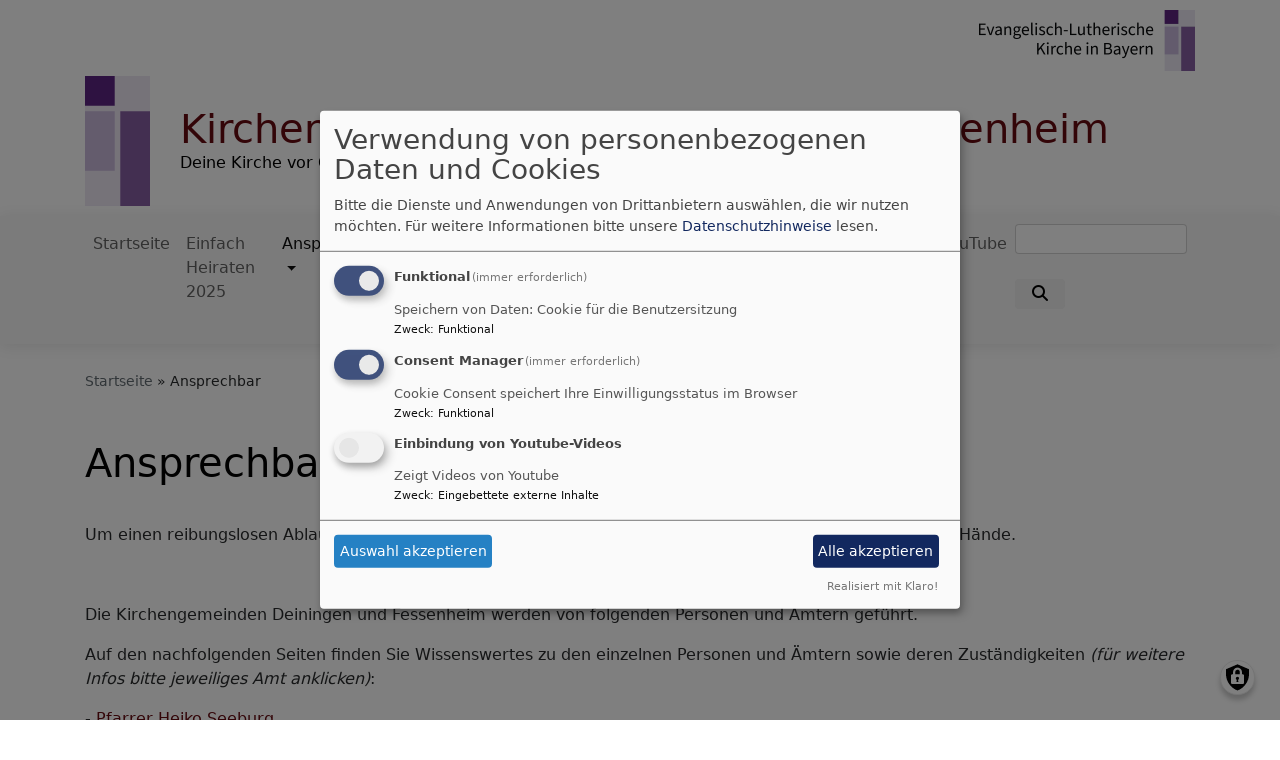

--- FILE ---
content_type: text/html; charset=UTF-8
request_url: https://deiningen-evangelisch.de/ansprechbar
body_size: 8188
content:
<!DOCTYPE html>
<html lang="de" dir="ltr" prefix="content: http://purl.org/rss/1.0/modules/content/  dc: http://purl.org/dc/terms/  foaf: http://xmlns.com/foaf/0.1/  og: http://ogp.me/ns#  rdfs: http://www.w3.org/2000/01/rdf-schema#  schema: http://schema.org/  sioc: http://rdfs.org/sioc/ns#  sioct: http://rdfs.org/sioc/types#  skos: http://www.w3.org/2004/02/skos/core#  xsd: http://www.w3.org/2001/XMLSchema# ">
  <head>
    <meta charset="utf-8" />
<noscript><style>form.antibot * :not(.antibot-message) { display: none !important; }</style>
</noscript><meta name="description" content="Um einen reibungslosen Ablauf in der Kirchengemeinde zu gewährleisten, bedarf es auch hier viele helfende Hände.   Die Kirchengemeinden Deiningen und Fessenheim werden von folgenden Personen und Ämtern geführt. Auf den nachfolgenden Seiten finden Sie Wissenswertes zu den einzelnen Personen und Ämtern sowie deren Zuständigkeiten (für weitere Infos bitte jeweiliges Amt anklicken): - Pfarrer Heiko Seeburg" />
<meta property="og:url" content="https://deiningen-evangelisch.de/ansprechbar" />
<meta property="og:title" content="Ansprechbar" />
<meta property="og:description" content="Um einen reibungslosen Ablauf in der Kirchengemeinde zu gewährleisten, bedarf es auch hier viele helfende Hände.   Die Kirchengemeinden Deiningen und Fessenheim werden von folgenden Personen und Ämtern geführt. Auf den nachfolgenden Seiten finden Sie Wissenswertes zu den einzelnen Personen und Ämtern sowie deren Zuständigkeiten (für weitere Infos bitte jeweiliges Amt anklicken): - Pfarrer Heiko Seeburg" />
<meta name="Generator" content="Drupal 10 (https://www.drupal.org)" />
<meta name="MobileOptimized" content="width" />
<meta name="HandheldFriendly" content="true" />
<meta name="viewport" content="width=device-width, initial-scale=1.0" />
<link rel="icon" href="/themes/custom/vk_blockly/favicon.ico" type="image/vnd.microsoft.icon" />
<link rel="canonical" href="https://deiningen-evangelisch.de/ansprechbar" />
<link rel="shortlink" href="https://deiningen-evangelisch.de/node/114" />

    <title>Ansprechbar | Kirchengemeinden Deiningen und Fessenheim</title>
    <link rel="stylesheet" media="all" href="/sites/deiningen-evangelisch.de/files/css/css_k6xIq2obwbk1QUmEcxQ2-MMAku-1eZlqsmUQj2RfMaA.css?delta=0&amp;language=de&amp;theme=vk_blockly&amp;include=eJxtiksOgzAMRC-UykdCIUxLFCdGtpuW2zewQCy6me9LwqKzfGnBM77ZA3psL3C2tGJyaM0NBJ-G5xT5_z-qO6JBQ-GoQqfe80M6VPOCYLs5Ks2DDr1Mh1OSuklDczsnllR4v5AVvEGpYsnx6PVjJ2J0pR-qG05O" />
<link rel="stylesheet" media="all" href="//code.jquery.com/ui/1.12.1/themes/base/jquery-ui.css" />
<link rel="stylesheet" media="all" href="/sites/deiningen-evangelisch.de/files/css/css_n0Sb0_hmSTS4qQT2RUEPXzLw0gvyS73LZ5ypWLExDLw.css?delta=2&amp;language=de&amp;theme=vk_blockly&amp;include=eJxtiksOgzAMRC-UykdCIUxLFCdGtpuW2zewQCy6me9LwqKzfGnBM77ZA3psL3C2tGJyaM0NBJ-G5xT5_z-qO6JBQ-GoQqfe80M6VPOCYLs5Ks2DDr1Mh1OSuklDczsnllR4v5AVvEGpYsnx6PVjJ2J0pR-qG05O" />
<link rel="stylesheet" media="all" href="/sites/deiningen-evangelisch.de/files/css/css_LWutVn63JNehXlmRccH3-zID6DniJkkn2Z2gWFGqJfU.css?delta=3&amp;language=de&amp;theme=vk_blockly&amp;include=eJxtiksOgzAMRC-UykdCIUxLFCdGtpuW2zewQCy6me9LwqKzfGnBM77ZA3psL3C2tGJyaM0NBJ-G5xT5_z-qO6JBQ-GoQqfe80M6VPOCYLs5Ks2DDr1Mh1OSuklDczsnllR4v5AVvEGpYsnx6PVjJ2J0pR-qG05O" />

      
      <link rel="stylesheet" href="https://deiningen-evangelisch.de/sites/deiningen-evangelisch.de/files/theme/vk_blockly_custom.css" />
      <script src="/libraries/klaro/dist/klaro-no-translations-no-css.js?t940os" defer id="klaro-js"></script>

  </head>
  <body class="path-node page-node-type-article">
        <a href="#main-content" class="visually-hidden focusable skip-link">
      Direkt zum Inhalt
    </a>
    
      <div class="dialog-off-canvas-main-canvas" data-off-canvas-main-canvas>
    <div class="layout-container">
<div id="debug">Debug: </div>
        <header role="banner" id="vk_blockly_header">


    
    
    <div class="container">
        <div class="row">
                                        <div class="col" id="elkb_balkenkreuz_rechts"><img src="/themes/custom/vk_blockly/images/rechts_elkbzeichen.png" alt="Logo Evangelisch-Lutherische Kirche in Bayern" class="img-fluid" /></div>
                    </div>
        <div class="row">


                                                <div class="col-sm-1">
                        <a href="/" title="Startseite" rel="home">
                            <img src="/themes/custom/vk_blockly/logo.svg" alt="Startseite" class="img-fluid site-logo" />
                        </a>
                    </div>
                                                <div class="col-sm-11 site-and-slogan">
                    <div class="site-name align-middle"><a href="/" title="Startseite" rel="home">Kirchengemeinden Deiningen und Fessenheim</a></div>

                                            <div class="site-slogan">Deine Kirche vor Ort</div>
                                        </div>
                            

            

        </div>
    </div>



    </header>

    
    

<nav role="navigation" aria-labelledby="block-vk-blockly-main-menu-menu" id="block-vk-blockly-main-menu" class="navbar navbar-toggleable-md navbar-light nav-bg container-fluid sticky-top">
<div class="container">

                        
    <h2 class="visually-hidden" id="block-vk-blockly-main-menu-menu">Hauptnavigation</h2>
    


       


    <button class="navbar-toggler navbar-toggler-left" type="button" data-toggle="collapse" data-target="#navbarSupportedContent" aria-controls="navbarSupportedContent" aria-expanded="false" aria-label="Toggle navigation">
        <span class="navbar-toggler-icon"></span>
    </button>
    <a class="navbar-brand" href="#">&nbsp;</a>
    <div class="collapse navbar-collapse col" id="navbarSupportedContent">
        <ul block="menu" class="navbar-nav mr-auto">                                                                                 <li class="nav-item">

                                            <a href="/" class="nav-link" data-drupal-link-system-path="&lt;front&gt;">Startseite</a>
                    
                </li>
                                                                                <li class="nav-item">

                                            <a href="/einfach-heiraten-2025" title="Alle Infos zu der Aktion &quot;Einfach Heiraten 2024&quot; in Deiningen" class="nav-link" data-drupal-link-system-path="node/113">Einfach Heiraten 2025</a>
                    
                </li>
                                                                                <li class="nav-item active dropdown mega-dropdown">

                                            <a href="/ansprechbar" class="nav-link dropdown-toggle is-active" data-toggle="dropdown" aria-haspopup="true" aria-expanded="false" data-drupal-link-system-path="node/114" aria-current="page">Ansprechbar</a>
                        
                        <div class="row dropdown-menu mega-dropdown-menu">
                        <div class="col-sm-12 main-item-wrapper"><a href="/ansprechbar" class="main-item is-active" data-drupal-link-system-path="node/114" aria-current="page">Ansprechbar</a></div>
                                                                                 <div class="col-sm-3 flex-column">
                               <ul class="nav flex-column">
                                <a href="/ansprechbar/pfarrer-heiko-seeburg" class="nav-link level1" data-drupal-link-system-path="node/60">Pfarrer Heiko Seeburg</a>

                                                               </ul>
                            </div>

                                                                                 <div class="col-sm-3 flex-column">
                               <ul class="nav flex-column">
                                <a href="/ansprechbar/pfarramt" class="nav-link level1" data-drupal-link-system-path="node/61">Pfarramt</a>

                                                               </ul>
                            </div>

                                                                                 <div class="col-sm-3 flex-column">
                               <ul class="nav flex-column">
                                <a href="/ansprechbar/kirchenvorstand-deiningen" class="nav-link level1" data-drupal-link-system-path="node/63">Kirchenvorstand Deiningen</a>

                                                               </ul>
                            </div>

                                                                                 <div class="col-sm-3 flex-column">
                               <ul class="nav flex-column">
                                <a href="/ansprechbar/kirchenvorstand-fessenheim" class="nav-link level1" data-drupal-link-system-path="node/79">Kirchenvorstand Fessenheim</a>

                                                               </ul>
                            </div>

                                                </div>

                    
                </li>
                                                                                <li class="nav-item dropdown mega-dropdown">

                                            <span class="nav-link dropdown-toggle" data-toggle="dropdown" aria-haspopup="true" aria-expanded="false">Leben in den Gemeinden</span>
                        
                        <div class="row dropdown-menu mega-dropdown-menu">
                        <div class="col-sm-12 main-item-wrapper"><span class="main-item">Leben in den Gemeinden</span></div>
                                                                                 <div class="col-sm-3 flex-column">
                               <ul class="nav flex-column">
                                <a href="/kindergottesdienst-deiningen" class="nav-link level1" data-drupal-link-system-path="node/80">Kindergottesdienst Deiningen</a>

                                                               </ul>
                            </div>

                                                                                 <div class="col-sm-3 flex-column">
                               <ul class="nav flex-column">
                                <a href="/posaunenchor-deiningen" class="nav-link level1" data-drupal-link-system-path="node/82">Posaunenchor Deiningen</a>

                                                               </ul>
                            </div>

                                                                                 <div class="col-sm-3 flex-column">
                               <ul class="nav flex-column">
                                <a href="/kindergottesdienst-fessenheim" class="nav-link level1" data-drupal-link-system-path="node/81">Kindergottesdienst Fessenheim</a>

                                                               </ul>
                            </div>

                                                                                 <div class="col-sm-3 flex-column">
                               <ul class="nav flex-column">
                                <a href="/posaunenchor-fessenheim" class="nav-link level1" data-drupal-link-system-path="node/83">Posaunenchor Fessenheim</a>

                                                               </ul>
                            </div>

                                                                                 <div class="col-sm-3 flex-column">
                               <ul class="nav flex-column">
                                <a href="/jugendabende" class="nav-link level1" data-drupal-link-system-path="node/87">Jugendabende</a>

                                                               </ul>
                            </div>

                                                                                 <div class="col-sm-3 flex-column">
                               <ul class="nav flex-column">
                                <a href="/organisten-team" class="nav-link level1" data-drupal-link-system-path="node/86">Organisten - Team</a>

                                                               </ul>
                            </div>

                                                                                 <div class="col-sm-3 flex-column">
                               <ul class="nav flex-column">
                                <a href="/seniorenkreis" class="nav-link level1" data-drupal-link-system-path="node/84">Seniorenkreis</a>

                                                               </ul>
                            </div>

                                                                                 <div class="col-sm-3 flex-column">
                               <ul class="nav flex-column">
                                <a href="/konfi-team" class="nav-link level1" data-drupal-link-system-path="node/98">Konfi-Team</a>

                                                               </ul>
                            </div>

                                                                                 <div class="col-sm-3 flex-column">
                               <ul class="nav flex-column">
                                <a href="https://www.deiningen.de/index.php/deiningen/gemeindebuecherei/gemeindebuecherei" class="nav-link level1">Ökumenische Gemeindebücherei</a>

                                                               </ul>
                            </div>

                                                </div>

                    
                </li>
                                                                                <li class="nav-item dropdown mega-dropdown">

                                            <span class="nav-link dropdown-toggle" data-toggle="dropdown" aria-haspopup="true" aria-expanded="false">Kirchengemeinde Deiningen</span>
                        
                        <div class="row dropdown-menu mega-dropdown-menu">
                        <div class="col-sm-12 main-item-wrapper"><span class="main-item">Kirchengemeinde Deiningen</span></div>
                                                                                 <div class="col-sm-3 flex-column">
                               <ul class="nav flex-column">
                                <a href="http://deiningen-evangelisch.mws1.de/die-kirche" class="nav-link level1">Erlöserkirche</a>

                                
                                                                                        <li><a href="/die-kirche" title="Alles über die Erlöserkirche" class="nav-link level2" data-drupal-link-system-path="node/65">Die Erlöserkirche</a></li>
                                                                                        <li><a href="/die-orgel" class="nav-link level2" data-drupal-link-system-path="node/89">Die Orgel</a></li>
                                                                                        <li><a href="/erloeserkirche/das-gelaeut" class="nav-link level2" data-drupal-link-system-path="node/88">Das Geläut</a></li>
                                        
                                                               </ul>
                            </div>

                                                                                 <div class="col-sm-3 flex-column">
                               <ul class="nav flex-column">
                                <a href="/klosterzimmern" class="nav-link level1" data-drupal-link-system-path="node/66">Klosterzimmern</a>

                                                               </ul>
                            </div>

                                                                                 <div class="col-sm-3 flex-column">
                               <ul class="nav flex-column">
                                <a href="/ehrenamtlich-deiningen" class="nav-link level1" data-drupal-link-system-path="node/68">Ehrenamtlich in Deiningen</a>

                                                               </ul>
                            </div>

                                                                                 <div class="col-sm-3 flex-column">
                               <ul class="nav flex-column">
                                <a href="/ev-friedhof-deiningen" class="nav-link level1" data-drupal-link-system-path="node/58">Ev. Friedhof Deiningen</a>

                                
                                                                                        <li><a href="/ev-friedhof-deiningen/friedhofsverwaltung" class="nav-link level2" data-drupal-link-system-path="node/76">Friedhofsverwaltung</a></li>
                                                                                        <li><a href="/ev-friedhof-deiningen/satzung" class="nav-link level2" data-drupal-link-system-path="node/77">Satzung</a></li>
                                                                                        <li><a href="/ev-friedhof-deiningen/preise" class="nav-link level2" data-drupal-link-system-path="node/78">Preise</a></li>
                                        
                                                               </ul>
                            </div>

                                                                                 <div class="col-sm-3 flex-column">
                               <ul class="nav flex-column">
                                <a href="/die-geschichte-unserer-gemeinde" class="nav-link level1" data-drupal-link-system-path="node/67">Die Geschichte unserer Gemeinde</a>

                                                               </ul>
                            </div>

                                                </div>

                    
                </li>
                                                                                <li class="nav-item dropdown mega-dropdown">

                                            <span class="nav-link dropdown-toggle" data-toggle="dropdown" aria-haspopup="true" aria-expanded="false">Kirchengemeinde Fessenheim</span>
                        
                        <div class="row dropdown-menu mega-dropdown-menu">
                        <div class="col-sm-12 main-item-wrapper"><span class="main-item">Kirchengemeinde Fessenheim</span></div>
                                                                                 <div class="col-sm-3 flex-column">
                               <ul class="nav flex-column">
                                <a href="http://deiningen-evangelisch.mws1.de/stephanuskirche" class="nav-link level1">Die Stephanuskirche</a>

                                
                                                                                        <li><a href="/stephanuskirche" class="nav-link level2" data-drupal-link-system-path="node/69">Stephanuskirche</a></li>
                                                                                        <li><a href="/kirchengemeinde-fessenheim/die-stephanuskirche/die-orgel" class="nav-link level2" data-drupal-link-system-path="node/92">Die Orgel</a></li>
                                                                                        <li><a href="/das-altarbild" class="nav-link level2" data-drupal-link-system-path="node/93">Das Altarbild</a></li>
                                                                                        <li><a href="/das-gelaeut" class="nav-link level2" data-drupal-link-system-path="node/91">Das Geläut</a></li>
                                        
                                                               </ul>
                            </div>

                                                                                 <div class="col-sm-3 flex-column">
                               <ul class="nav flex-column">
                                <a href="/kirchengemeinde-fessenheim/gemeindehaus" class="nav-link level1" data-drupal-link-system-path="node/94">Gemeindehaus</a>

                                                               </ul>
                            </div>

                                                                                 <div class="col-sm-3 flex-column">
                               <ul class="nav flex-column">
                                <a href="/kirchengemeinde-fessenheim/die-geschichte-unserer-gemeinde" class="nav-link level1" data-drupal-link-system-path="node/70">Die Geschichte unserer Gemeinde</a>

                                                               </ul>
                            </div>

                                                                                 <div class="col-sm-3 flex-column">
                               <ul class="nav flex-column">
                                <a href="/ehrenamtlich-fessenheim" class="nav-link level1" data-drupal-link-system-path="node/99">Ehrenamtlich in Fessenheim</a>

                                                               </ul>
                            </div>

                                                </div>

                    
                </li>
                                                                                <li class="nav-item dropdown mega-dropdown">

                                            <span class="nav-link dropdown-toggle" data-toggle="dropdown" aria-haspopup="true" aria-expanded="false">Begleitung durchs Leben</span>
                        
                        <div class="row dropdown-menu mega-dropdown-menu">
                        <div class="col-sm-12 main-item-wrapper"><span class="main-item">Begleitung durchs Leben</span></div>
                                                                                 <div class="col-sm-3 flex-column">
                               <ul class="nav flex-column">
                                <a href="/ja-von-gott-die-taufe" class="nav-link level1" data-drupal-link-system-path="node/72">Ja von Gott - Die Taufe</a>

                                                               </ul>
                            </div>

                                                                                 <div class="col-sm-3 flex-column">
                               <ul class="nav flex-column">
                                <a href="/ja-zu-gott-die-konfirmation" class="nav-link level1" data-drupal-link-system-path="node/73">Ja zu Gott - Die Konfirmation</a>

                                                               </ul>
                            </div>

                                                                                 <div class="col-sm-3 flex-column">
                               <ul class="nav flex-column">
                                <a href="/ja-zueinander-die-trauung" class="nav-link level1" data-drupal-link-system-path="node/74">Ja zueinander - Die Trauung</a>

                                                               </ul>
                            </div>

                                                                                 <div class="col-sm-3 flex-column">
                               <ul class="nav flex-column">
                                <a href="/im-todesfall" class="nav-link level1" data-drupal-link-system-path="node/75">Im Todesfall</a>

                                                               </ul>
                            </div>

                                                                                 <div class="col-sm-3 flex-column">
                               <ul class="nav flex-column">
                                <a href="/seelsorge" class="nav-link level1" data-drupal-link-system-path="node/100">Seelsorge</a>

                                                               </ul>
                            </div>

                                                                                 <div class="col-sm-3 flex-column">
                               <ul class="nav flex-column">
                                <a href="/wieder-eintritt" class="nav-link level1" data-drupal-link-system-path="node/97">(Wieder)-Eintritt</a>

                                                               </ul>
                            </div>

                                                                                 <div class="col-sm-3 flex-column">
                               <ul class="nav flex-column">
                                <a href="http://www.diakonie-donauries.de/alter-und-pflege/pflege-zu-hause/deiningen-mittleres-ries/?L=814" class="nav-link level1">Diakoniestation Deiningen</a>

                                                               </ul>
                            </div>

                                                                                 <div class="col-sm-3 flex-column">
                               <ul class="nav flex-column">
                                <a href="/kasualgebuehren" class="nav-link level1" data-drupal-link-system-path="node/102">Kasualgebühren</a>

                                                               </ul>
                            </div>

                                                </div>

                    
                </li>
                                                                                <li class="nav-item">

                                            <a href="/youtube" class="nav-link" data-drupal-link-system-path="node/107">YouTube</a>
                    
                </li>
                    </ul>
        <!-- Form-id: search_block_form -->
<form class="search-block-form form-inline my-2 my-lg-0" data-drupal-selector="search-block-form" action="/search/node" method="get" id="search-block-form" accept-charset="UTF-8">
  <div class="js-form-item form-item js-form-type-search form-item-keys js-form-item-keys form-no-label">
      <label for="edit-keys" class="visually-hidden">Suche</label>
        <input title="Geben Sie die Begriffe ein, nach denen Sie suchen." class="form-control mr-sm-2 form-search" data-drupal-selector="edit-keys" type="search" id="edit-keys" name="keys" value="" size="15" maxlength="128" />

        </div>
<button type="submit" class="my-sm-0 btn form-submit" data-drupal-selector="edit-search"><i class="fas fa-search"></i></button>
<div data-drupal-selector="edit-actions" class="form-actions js-form-wrapper form-wrapper" id="edit-actions"></div>

</form>


    </div>






    </div>
</nav>



    

  <main role="main">
    <a id="main-content" tabindex="-1"></a>      
    



<!-- system_breadcrumb_block Region: pagetop_first - Block-ID: vk_blockly_breadcrumbs -->
<div class="container"><div class="row">

                    
<div id="block-vk-blockly-breadcrumbs" class="col paragraph-block align-items-stretch system_breadcrumb_block">
  
    
          <ol class="breadcrumb">
                    <li >
                                    <a href="/">Startseite</a>
                            </li>
                    <li >
                                    Ansprechbar
                            </li>
            </ol>

  </div>

  </div></div>
<div data-drupal-messages-fallback class="hidden"></div>



    <!--div class="layout-content"-->
        
    



<!-- page_title_block Region: content - Block-ID: vk_blockly_page_title -->
<div class="container"><div class="row">

                    
<div id="block-vk-blockly-page-title" class="col paragraph-block align-items-stretch page_title_block">
  
    
      
  <h1><span property="schema:name">Ansprechbar</span>
</h1>


  </div>

  </div></div>


<!-- system_main_block Region: content - Block-ID: vk_blockly_content -->
<!-- noNodePage:  -->
        <div id="block-vk-blockly-content" class="system_main_block">
            
                        
                            
<article data-history-node-id="114" about="/ansprechbar" typeof="schema:Article" class="node node--type-article node--promoted node--view-mode-full">

  
      <span property="schema:name" content="Ansprechbar" class="hidden"></span>


  
  <div class="node__content">
    <div class="container article-group-wrapper">
    <div class="row">
        <div class="col">

                                    <p>Um einen reibungslosen Ablauf in der Kirchengemeinde zu gewährleisten, bedarf es auch hier viele helfende Hände.</p>

<p>&nbsp;</p>

<p>Die Kirchengemeinden Deiningen und Fessenheim werden von folgenden Personen und Ämtern geführt.</p>

<p>Auf den nachfolgenden Seiten finden Sie Wissenswertes zu den einzelnen Personen und Ämtern sowie deren Zuständigkeiten <em>(für weitere Infos bitte jeweiliges Amt&nbsp;anklicken)</em>:</p>

<p>-&nbsp;<a href="https://deiningen-evangelisch.de/pfarrer-heiko-seeburg">Pfarrer Heiko Seeburg</a></p>

<p>-&nbsp;<a href="https://deiningen-evangelisch.de/pfarramt">Das Pfarramt mit Pfarramtssekretärin Frau Brigitte Neudert</a></p>

<p>-&nbsp;<a href="https://deiningen-evangelisch.de/kirchenvorstand-deiningen">Der Kirchenvorstand in Deiningen</a></p>

<p>-&nbsp;<a href="https://deiningen-evangelisch.de/kirchenvorstand-fessenheim">Der Kirchenvorstand in Fessenheim</a></p>

            
        </div>
    </div>
</div><div class="container inlinelinks">
</div>

  </div>

</article>

                    </div>



    <!--/div-->
      <div class="container pagefooter">
          <div class="row">

                                <div class="col-sm">
                      
    



<!-- et_listteaser Region: pagefooter_first - Block-ID: evangelischetermineteaser_2 -->

                    
<div id="block-evangelischetermineteaser-2" class="region-block et_listteaser">
  
      <h2>Termine Deiningen</h2>
    
      
<div class="colorbox-container et-teaser-container" data-vid="1379"
  data-showimages="0" data-count="10" data-highlight="all"
     data-eventtype="all" data-people="all" data-et_q=""
     data-place="" data-cha="" data-addparams=""
     data-displaytype="V" data-addoutput="" data-host="www.evangelische-termine.de"
>
  </div>

  </div>




                  </div>
                                              <div class="col-sm">
                      
    



<!-- et_minical Region: pagefooter_second - Block-ID: evangelischetermineminikalender -->

                    
<div id="block-evangelischetermineminikalender" class="region-block et_minical">
  
    
      <script>
    var parameter = {
        vid : '1379,1409',highlight : 'all',eventtype : 'all',people : 'all'
    };
    var host = 'www.evangelische-termine.de';
</script>


<div id="et_minicalendar" ></div>
  </div>





<!-- liturgischer_kalender Region: pagefooter_second - Block-ID: liturgischerkalender -->

                    
<div id="block-liturgischerkalender" class="region-block liturgischer_kalender">
  
      <h2>Liturgischer Kalender</h2>
    
      <link rel="stylesheet" href="https://kirchenjahr-evangelisch.de/app/themes/main/../main/dist/css/widget.css?id=252aa2dd85f24bdda577d5edd32d7f61">
<div class="lk_widget lk_widget_big">
  <div class="lk_widget_inner">
    <h2>Liturgischer Kalender</h2>
          <div class="lk_widget_box">
        <span>
          Nächster Feiertag:        </span>
        <p>
          <span class="lk_widget_bulletpoint lk_widget_icon-circle" style="color: #dfdfdf;"></span>
          <a href="https://kirchenjahr-evangelisch.de/3-sonntag-nach-epiphanias/" target="_blank">25.01.2026 3. Sonntag nach Epiphanias</a>
        </p>
        <p>
                                    Wochenspruch:
              <a class="lk_widget_link_ext" href="https://www.die-bibel.de/bibel/LU17/LUK.13.29-LUK.13.29" target="_blank">Lk 13,29</a>
              <br>
                                                                                Wochenpsalm:                                  <a class="lk_widget_link_ext" href="https://www.die-bibel.de/bibel/LU17/PSA.86.1-PSA.86.2" target="_blank">Ps 86,1–2.5–11</a>
                                <br>
                                                                                                                                      Predigttext:                                  <a class="lk_widget_link_ext" href="https://www.die-bibel.de/bibel/LU17/ACT.10.21-ACT.10.35" target="_blank">Apg 10,21–35</a>
                                <br>
                                                                                                                                                    </p>
                  <hr>
          <span>
            Der
            nächste            hohe kirchliche Feiertag:
          </span>
          <p>
            <span class="lk_widget_bulletpoint lk_widget_icon-circle" style="color: #5c3995;"></span>
            <a href="https://kirchenjahr-evangelisch.de/aschermittwoch/" target="_blank">18.02.2026 Aschermittwoch</a>
          </p>
              </div>
        <a class="lk_widget_link_ext" href="https://kirchenjahr-evangelisch.de" target="_blank">Zum Kalender</a>
  </div>
</div>

  </div>





<!-- tageslosung Region: pagefooter_second - Block-ID: tageslosung -->

                    
<div id="block-tageslosung" class="region-block tageslosung">
  
      <h2>Tageslosung</h2>
    
      <div class="tageslosung_container" data-bgcolor="#f5f5f5"></div>


  </div>




                  </div>
                                              <div class="col-sm">
                      
    



<!-- et_listteaser Region: pagefooter_third - Block-ID: evangelischetermineteaser_3 -->

                    
<div id="block-evangelischetermineteaser-3" class="region-block et_listteaser">
  
      <h2>Termine Fessenheim</h2>
    
      
<div class="colorbox-container et-teaser-container" data-vid="1409"
  data-showimages="0" data-count="10" data-highlight="all"
     data-eventtype="all" data-people="all" data-et_q=""
     data-place="" data-cha="" data-addparams=""
     data-displaytype="V" data-addoutput="" data-host="www.evangelische-termine.de"
>
  </div>

  </div>




                  </div>
                        </div>
      </div>
  </main>

  
    <footer role="contentinfo" id="vk_blockly_footer">
        
            <!--div class="container">
                <div class="row"><div class="col">
                        <div class="shariff" data-lang="de" data-orientation="horizontal"
                             data-services="[&quot;facebook&quot;,&quot;twitter&quot;,&quot;whatsapp&quot;,&quot;linkedIn&quot;]"
                             data-theme="grey"></div>
                    </div></div>
            </div-->
                <div class="container">
          <div class="row">
              
    <nav role="navigation" aria-labelledby="block-hauptnavigation-footer-menu" id="block-hauptnavigation-footer" class="col">
                        
    <h2 class="visually-hidden" id="block-hauptnavigation-footer-menu">Hauptnavigation</h2>
    

                        <ul class="menu">
                                <li class="menu-item">
                <a href="/" data-drupal-link-system-path="&lt;front&gt;">Startseite</a>
                            </li>
                                <li class="menu-item">
                <a href="/einfach-heiraten-2025" title="Alle Infos zu der Aktion &quot;Einfach Heiraten 2024&quot; in Deiningen" data-drupal-link-system-path="node/113">Einfach Heiraten 2025</a>
                            </li>
                                <li class="menu-item">
                <a href="/ansprechbar" data-drupal-link-system-path="node/114" class="is-active" aria-current="page">Ansprechbar</a>
                            </li>
                                <li class="menu-item">
                <span>Leben in den Gemeinden</span>
                            </li>
                                <li class="menu-item">
                <span>Kirchengemeinde Deiningen</span>
                            </li>
                                <li class="menu-item">
                <span>Kirchengemeinde Fessenheim</span>
                            </li>
                                <li class="menu-item">
                <span>Begleitung durchs Leben</span>
                            </li>
                                <li class="menu-item">
                <a href="/youtube" data-drupal-link-system-path="node/107">YouTube</a>
                            </li>
            </ul>
        


    </nav>
<nav role="navigation" aria-labelledby="block-vk-blockly-footer-menu" id="block-vk-blockly-footer" class="block block-menu navigation menu--footer col">
            
  <h2 class="visually-hidden" id="block-vk-blockly-footer-menu">Fußbereichsmenü</h2>
  

                      <ul class="menu">
                    <li class="menu-item">
        <a href="/impressum" data-drupal-link-system-path="node/12">Impressum</a>
              </li>
                <li class="menu-item">
        <a href="/contact" data-drupal-link-system-path="contact">Kontakt</a>
              </li>
                <li class="menu-item">
        <a href="/vkdatenschutz" title="Dynamische Datenchutzerklärung aus den Einstellungen der Seite" data-drupal-link-system-path="vkdatenschutz">Datenschutzerklärung</a>
              </li>
        </ul>
  


  </nav>
<nav role="navigation" aria-labelledby="block-vk-blockly-account-menu-menu" id="block-vk-blockly-account-menu" class="block block-menu navigation menu--account col">
            
  <h2 class="visually-hidden" id="block-vk-blockly-account-menu-menu">Benutzermenü</h2>
  

                      <ul class="menu">
                    <li class="menu-item">
        <a href="/user/login" data-drupal-link-system-path="user/login">Anmelden</a>
              </li>
        </ul>
  


  </nav>




          </div>
          <div class="row">
              <div class="col">
                  <div id="vk_copyright"><span class="align-bottom"><a href="http://www.vernetzte-kirche.de" target="_blank"><img src="/themes/custom/vk_base/images/Logo_vk_80.png" align="bottom" alt="Logo Vernetzte Kirche"></a></span></div>
              </div>
          </div>
      </div>

    </footer>
  
</div>
  </div>

    
    <script type="application/json" data-drupal-selector="drupal-settings-json">{"path":{"baseUrl":"\/","pathPrefix":"","currentPath":"node\/114","currentPathIsAdmin":false,"isFront":false,"currentLanguage":"de"},"pluralDelimiter":"\u0003","suppressDeprecationErrors":true,"klaro":{"config":{"elementId":"klaro","storageMethod":"cookie","cookieName":"klaro","cookieExpiresAfterDays":180,"cookieDomain":"","groupByPurpose":false,"acceptAll":true,"hideDeclineAll":true,"hideLearnMore":false,"learnMoreAsButton":true,"additionalClass":" hide-consent-dialog-title learn-more-as-button klaro-theme-vk_blockly","disablePoweredBy":false,"htmlTexts":false,"autoFocus":true,"mustConsent":true,"privacyPolicy":"\/","lang":"de","services":[{"name":"cms","default":true,"title":"Funktional","description":"Speichern von Daten: Cookie f\u00fcr die Benutzersitzung","purposes":["cms"],"callbackCode":"","cookies":["^[SESS|SSESS]","",""],"required":true,"optOut":false,"onlyOnce":false,"contextualConsentOnly":false,"contextualConsentText":"","wrapperIdentifier":[],"translations":{"de":{"title":"Funktional"}}},{"name":"klaro","default":true,"title":"Consent Manager","description":"Cookie Consent speichert Ihre Einwilligungsstatus im Browser","purposes":["cms"],"callbackCode":"","cookies":[],"required":true,"optOut":false,"onlyOnce":false,"contextualConsentOnly":false,"contextualConsentText":"Consent Text...","wrapperIdentifier":[],"translations":{"de":{"title":"Consent Manager"}}},{"name":"video_youtube","default":false,"title":"Einbindung von Youtube-Videos","description":"Zeigt Videos von Youtube","purposes":["external_content"],"callbackCode":"","cookies":[],"required":false,"optOut":false,"onlyOnce":false,"contextualConsentOnly":true,"contextualConsentText":"Externe Videos (Youtube) anzeigen?","wrapperIdentifier":[],"translations":{"de":{"title":"Videos"}}}],"translations":{"de":{"consentModal":{"title":"Verwendung von personenbezogenen Daten und Cookies","description":"Bitte die Dienste und Anwendungen von Drittanbietern ausw\u00e4hlen, die wir nutzen m\u00f6chten.\n","privacyPolicy":{"name":"Datenschutzhinweise","text":"F\u00fcr weitere Informationen bitte unsere {privacyPolicy} lesen.\n"}},"consentNotice":{"title":"Verwendung von personenbezogenen Daten und Cookies","changeDescription":"Es gab \u00c4nderungen seit dem letzten Besuch und die Einwilligungen m\u00fcssen aktualisiert werden.","description":"Wir verwenden Cookies und verarbeiten personenbezogene Daten f\u00fcr die folgenden Zwecke: {purposes}.\n","learnMore":"Anpassen","privacyPolicy":{"name":"Datenschutzhinweise"}},"ok":"Akzeptieren","save":"Speichern","decline":"Ablehnen","close":"Schlie\u00dfen","acceptAll":"Alle akzeptieren","acceptSelected":"Auswahl akzeptieren","service":{"disableAll":{"title":"Alle Dienste umschalten","description":"Diesen Schalter nutzen, um alle Dienste zu aktivieren\/deaktivieren."},"optOut":{"title":"(Opt-Out)","description":"Dieser Dienst wird standardm\u00e4\u00dfig geladen (Opt-out m\u00f6glich)."},"required":{"title":"(immer erforderlich)","description":"Dieser Dienst ist immer erforderlich."},"purposes":"Zweck","purpose":"Zweck"},"contextualConsent":{"acceptAlways":"Immer","acceptOnce":"Ja (einmalig)","description":"Von {title} bereitgestellten externen Inhalt laden?"},"poweredBy":"Realisiert mit Klaro!","purposeItem":{"service":"Dienst","services":"Dienste"},"privacyPolicy":{"name":"Datenschutzhinweise","text":"F\u00fcr weitere Informationen bitte unsere {privacyPolicy} lesen.\n"},"purposes":{"cms":{"title":"Funktional","description":""},"advertising":{"title":"Werbung und Marketing","description":""},"analytics":{"title":"Analysen","description":""},"livechat":{"title":"Live-Chat","description":""},"security":{"title":"Sicherheit","description":""},"styling":{"title":"Styling","description":""},"external_content":{"title":"Eingebettete externe Inhalte","description":""}}}},"showNoticeTitle":true,"styling":{"theme":["light"]}},"dialog_mode":"manager","show_toggle_button":true,"toggle_button_icon":null,"show_close_button":true,"exclude_urls":[],"disable_urls":[]},"statistics":{"data":{"nid":"114"},"url":"\/core\/modules\/statistics\/statistics.php"},"field_group":{"html_element":{"mode":"default","context":"view","settings":{"classes":"","id":"","element":"div","show_label":false,"label_element":"h3","attributes":"","effect":"none","speed":"fast"}}},"ajaxTrustedUrl":{"\/search\/node":true},"user":{"uid":0,"permissionsHash":"2754be05f87c052836d0beb16e7b59b6a821f5ff5305ebdc5ea67c81bb31dfa4"}}</script>
<script src="/sites/deiningen-evangelisch.de/files/js/js_7-IKonoMp7GNTLXA1ANW0zLyE5YEc6GfAinA6Rl4cJU.js?scope=footer&amp;delta=0&amp;language=de&amp;theme=vk_blockly&amp;include=eJxtjlEOg0AIRC-0KUfaINK6WRQDaNvbd7sx-uPPwJsZEkhFbdAPjPzETSLxjsuLpThNnINtLgsDHa37lCO3WQjlPm8YwehsqQqaQtfkgdGSQg6jbSvK43LSXvPQLuAvHUSpyvfkiWVlux5r1vz23nI4tx9pmlgB"></script>

  </body>
</html>


--- FILE ---
content_type: text/html; charset=UTF-8
request_url: https://deiningen-evangelisch.de/et-slider-teaserevents
body_size: 865
content:

            <div class="et_vera_wrapper row no-gutters">
            <div class="col-sm-3 et_teaser_thumbnail"><img src="//www.evangelische-termine.de/Upload2/50060856129df7159031eb37e7e3fe.png"/></div>            <div class="col-sm-9 et_teaser_text">
                <div class="et_teaser_datum">Mi, 21.1. 19-20:30 Uhr</div>
                <div class="et_teaser_title"><a href="//www.evangelische-termine.de/detail-bt?ID=7609950" class="colorbox-load">Elternabend 1 zum Konfikurs 26/27 der Region Mitte im Donau-Ries</a></div>
                <div class="et_teaser_person">Pfarrer Heiko Seeburg</div>
                <div class="et_teaser_place"><span class="et_teaser_city">Möttingen</span> <span class="et_teaser_placename">Gemeindezentrum Möttingen</span></div>
                            </div>
        </div>
            <div class="et_vera_wrapper row no-gutters">
            <div class="col-sm-3 et_teaser_thumbnail"><img src="//www.evangelische-termine.de/Upload2/0aad52afee9b8588bcb8d7576459a4.png"/></div>            <div class="col-sm-9 et_teaser_text">
                <div class="et_teaser_datum">Do, 22.1. 19-20:30 Uhr</div>
                <div class="et_teaser_title"><a href="//www.evangelische-termine.de/detail-bt?ID=7609956" class="colorbox-load">Elternabend 2 zum Konfikurs 26/27 der Region Mitte im Donau-Ries</a></div>
                <div class="et_teaser_person"></div>
                <div class="et_teaser_place"><span class="et_teaser_city">Möttingen</span> <span class="et_teaser_placename">Gemeindezentrum Möttingen</span></div>
                            </div>
        </div>
            <div class="et_vera_wrapper row no-gutters">
            <div class="col-sm-3 et_teaser_thumbnail"><img src="//www.evangelische-termine.de/Upload/a93793c2c2af905893c721d59494c7.png"/></div>            <div class="col-sm-9 et_teaser_text">
                <div class="et_teaser_datum">So, 25.1. 9 Uhr</div>
                <div class="et_teaser_title"><a href="//www.evangelische-termine.de/detail-bt?ID=7610140" class="colorbox-load">Gottesdienst</a></div>
                <div class="et_teaser_person">Pfarrer Heiko Seeburg</div>
                <div class="et_teaser_place"><span class="et_teaser_city">Deiningen</span> <span class="et_teaser_placename">Erlöserkirche Deiningen</span></div>
                            </div>
        </div>
            <div class="et_vera_wrapper row no-gutters">
            <div class="col-sm-3 et_teaser_thumbnail"><img src="//www.evangelische-termine.de/Upload2/e201eff79c0dd5979d863ae7f45795.png"/></div>            <div class="col-sm-9 et_teaser_text">
                <div class="et_teaser_datum">Mo, 26.1. 19:15 Uhr</div>
                <div class="et_teaser_title"><a href="//www.evangelische-termine.de/detail-bt?ID=7883021" class="colorbox-load">Elternabend zur Konfirmation 2026</a></div>
                <div class="et_teaser_person"></div>
                <div class="et_teaser_place"><span class="et_teaser_city">Deiningen</span> <span class="et_teaser_placename">Evang. Gemeindehaus Deiningen</span></div>
                            </div>
        </div>
            <div class="et_vera_wrapper row no-gutters">
            <div class="col-sm-3 et_teaser_thumbnail"><img src="//www.evangelische-termine.de/Upload2/1604c4b736837d3e543703a99c5125.png"/></div>            <div class="col-sm-9 et_teaser_text">
                <div class="et_teaser_datum">Fr, 30.1. 14:45-16:45 Uhr</div>
                <div class="et_teaser_title"><a href="//www.evangelische-termine.de/detail-bt?ID=7609986" class="colorbox-load">Konfikurs in Deiningen</a></div>
                <div class="et_teaser_person"></div>
                <div class="et_teaser_place"><span class="et_teaser_city">Deiningen</span> <span class="et_teaser_placename">Evang. Gemeindehaus Deiningen</span></div>
                            </div>
        </div>
            <div class="et_vera_wrapper row no-gutters">
            <div class="col-sm-3 et_teaser_thumbnail"><img src="//www.evangelische-termine.de/Upload2/ab386bbd4a27b40a992bbebb67a4ed.png"/></div>            <div class="col-sm-9 et_teaser_text">
                <div class="et_teaser_datum">So, 1.2. 10 Uhr</div>
                <div class="et_teaser_title"><a href="//www.evangelische-termine.de/detail-bt?ID=7873878" class="colorbox-load">Kindergottesdienst</a></div>
                <div class="et_teaser_person"></div>
                <div class="et_teaser_place"><span class="et_teaser_city">Deiningen</span> <span class="et_teaser_placename">Evang. Gemeindehaus Deiningen</span></div>
                            </div>
        </div>
            <div class="et_vera_wrapper row no-gutters">
            <div class="col-sm-3 et_teaser_thumbnail"><img src="//www.evangelische-termine.de/Upload2/3d6a3a20ac5ebca0bb1f206fe2f332.png"/></div>            <div class="col-sm-9 et_teaser_text">
                <div class="et_teaser_datum">Fr, 6.2. 14:45-16:45 Uhr</div>
                <div class="et_teaser_title"><a href="//www.evangelische-termine.de/detail-bt?ID=7609998" class="colorbox-load">Konfikurs in Deiningen</a></div>
                <div class="et_teaser_person"></div>
                <div class="et_teaser_place"><span class="et_teaser_city">Deiningen</span> <span class="et_teaser_placename">Evang. Gemeindehaus Deiningen</span></div>
                            </div>
        </div>
            <div class="et_vera_wrapper row no-gutters">
            <div class="col-sm-3 et_teaser_thumbnail"><img src="//www.evangelische-termine.de/Upload/a93793c2c2af905893c721d59494c7.png"/></div>            <div class="col-sm-9 et_teaser_text">
                <div class="et_teaser_datum">So, 8.2. 9 Uhr</div>
                <div class="et_teaser_title"><a href="//www.evangelische-termine.de/detail-bt?ID=7610144" class="colorbox-load">Gottesdienst</a></div>
                <div class="et_teaser_person">Pfarrer Heiko Seeburg</div>
                <div class="et_teaser_place"><span class="et_teaser_city">Deiningen</span> <span class="et_teaser_placename">Erlöserkirche Deiningen</span></div>
                            </div>
        </div>
            <div class="et_vera_wrapper row no-gutters">
            <div class="col-sm-3 et_teaser_thumbnail"><img src="//www.evangelische-termine.de/Upload2/a4d316cdf67da8becf37da60bf440d.png"/></div>            <div class="col-sm-9 et_teaser_text">
                <div class="et_teaser_datum">Fr, 13.2. 14:45-16:45 Uhr</div>
                <div class="et_teaser_title"><a href="//www.evangelische-termine.de/detail-bt?ID=7610001" class="colorbox-load">Konfikurs in Deiningen</a></div>
                <div class="et_teaser_person"></div>
                <div class="et_teaser_place"><span class="et_teaser_city">Deiningen</span> <span class="et_teaser_placename">Evang. Gemeindehaus Deiningen</span></div>
                            </div>
        </div>
            <div class="et_vera_wrapper row no-gutters">
            <div class="col-sm-3 et_teaser_thumbnail"><img src="//www.evangelische-termine.de/Upload/a93793c2c2af905893c721d59494c7.png"/></div>            <div class="col-sm-9 et_teaser_text">
                <div class="et_teaser_datum">So, 15.2. 10 Uhr</div>
                <div class="et_teaser_title"><a href="//www.evangelische-termine.de/detail-bt?ID=7610010" class="colorbox-load">Gemeinsamer Gottesdienst der Konfirmanden</a></div>
                <div class="et_teaser_person"></div>
                <div class="et_teaser_place"><span class="et_teaser_city">Deiningen</span> <span class="et_teaser_placename">Erlöserkirche Deiningen</span></div>
                            </div>
        </div>
    



--- FILE ---
content_type: text/html; charset=UTF-8
request_url: https://deiningen-evangelisch.de/et-slider-teaserevents
body_size: 789
content:

            <div class="et_vera_wrapper row no-gutters">
            <div class="col-sm-3 et_teaser_thumbnail"><img src="//www.evangelische-termine.de/Upload2/a8b67b504208786a54fddb17d16a11.png"/></div>            <div class="col-sm-9 et_teaser_text">
                <div class="et_teaser_datum">Do, 22.1. 14-16 Uhr</div>
                <div class="et_teaser_title"><a href="//www.evangelische-termine.de/detail-bt?ID=7627208" class="colorbox-load">Seniorenkreis: Schockanrufe, Trickbetrüger und wie man sich schützt</a></div>
                <div class="et_teaser_person"></div>
                <div class="et_teaser_place"><span class="et_teaser_city">Wechingen-Fessenheim</span> <span class="et_teaser_placename">Evang. Gemeindehaus Fessenheim</span></div>
                            </div>
        </div>
            <div class="et_vera_wrapper row no-gutters">
            <div class="col-sm-3 et_teaser_thumbnail"><img src="//www.evangelische-termine.de/Upload/44db534ceb5631676327eae2a52011.png"/></div>            <div class="col-sm-9 et_teaser_text">
                <div class="et_teaser_datum">So, 25.1. 10 Uhr</div>
                <div class="et_teaser_title"><a href="//www.evangelische-termine.de/detail-bt?ID=7610462" class="colorbox-load">Gottesdienst</a></div>
                <div class="et_teaser_person">Pfarrer Heiko Seeburg</div>
                <div class="et_teaser_place"><span class="et_teaser_city">Wechingen-Fessenheim</span> <span class="et_teaser_placename">St. Stephanus Fessenheim</span></div>
                            </div>
        </div>
            <div class="et_vera_wrapper row no-gutters">
            <div class="col-sm-3 et_teaser_thumbnail"><img src="//www.evangelische-termine.de/Upload2/92918a35df28c61548548bc22cdf15.png"/></div>            <div class="col-sm-9 et_teaser_text">
                <div class="et_teaser_datum">So, 25.1. 10 Uhr</div>
                <div class="et_teaser_title"><a href="//www.evangelische-termine.de/detail-bt?ID=7873907" class="colorbox-load">Kindergottesdienst</a></div>
                <div class="et_teaser_person"></div>
                <div class="et_teaser_place"><span class="et_teaser_city">Wechingen-Fessenheim</span> <span class="et_teaser_placename">Evang. Gemeindehaus Fessenheim</span></div>
                            </div>
        </div>
            <div class="et_vera_wrapper row no-gutters">
            <div class="col-sm-3 et_teaser_thumbnail"><img src="//www.evangelische-termine.de/Upload/44db534ceb5631676327eae2a52011.png"/></div>            <div class="col-sm-9 et_teaser_text">
                <div class="et_teaser_datum">So, 1.2. 9 Uhr</div>
                <div class="et_teaser_title"><a href="//www.evangelische-termine.de/detail-bt?ID=7610463" class="colorbox-load">Gottesdienst</a></div>
                <div class="et_teaser_person">Pfarrer Kohler</div>
                <div class="et_teaser_place"><span class="et_teaser_city">Wechingen-Fessenheim</span> <span class="et_teaser_placename">St. Stephanus Fessenheim</span></div>
                            </div>
        </div>
            <div class="et_vera_wrapper row no-gutters">
            <div class="col-sm-3 et_teaser_thumbnail"><img src="//www.evangelische-termine.de/Upload2/e6f8a40fb32c350095844ab833a0b6.png"/></div>            <div class="col-sm-9 et_teaser_text">
                <div class="et_teaser_datum">So, 1.2. 10 Uhr</div>
                <div class="et_teaser_title"><a href="//www.evangelische-termine.de/detail-bt?ID=7873955" class="colorbox-load">Kindergottesdienst</a></div>
                <div class="et_teaser_person"></div>
                <div class="et_teaser_place"><span class="et_teaser_city">Wechingen-Fessenheim</span> <span class="et_teaser_placename">Evang. Gemeindehaus Fessenheim</span></div>
                            </div>
        </div>
            <div class="et_vera_wrapper row no-gutters">
            <div class="col-sm-3 et_teaser_thumbnail"><img src="//www.evangelische-termine.de/Upload/44db534ceb5631676327eae2a52011.png"/></div>            <div class="col-sm-9 et_teaser_text">
                <div class="et_teaser_datum">So, 8.2. 10 Uhr</div>
                <div class="et_teaser_title"><a href="//www.evangelische-termine.de/detail-bt?ID=7610467" class="colorbox-load">Gottesdienst</a></div>
                <div class="et_teaser_person">Pfarrer Heiko Seeburg</div>
                <div class="et_teaser_place"><span class="et_teaser_city">Wechingen-Fessenheim</span> <span class="et_teaser_placename">St. Stephanus Fessenheim</span></div>
                            </div>
        </div>
            <div class="et_vera_wrapper row no-gutters">
            <div class="col-sm-3 et_teaser_thumbnail"><img src="//www.evangelische-termine.de/Upload2/985fd0eccc12e6b9a13185c7622608.png"/></div>            <div class="col-sm-9 et_teaser_text">
                <div class="et_teaser_datum">So, 15.2. 17 Uhr</div>
                <div class="et_teaser_title"><a href="//www.evangelische-termine.de/detail-bt?ID=7819127" class="colorbox-load">Volkslied und Fasching - Ein fröhliches Orgelkonzert von Simon Holzwarth</a></div>
                <div class="et_teaser_person"></div>
                <div class="et_teaser_place"><span class="et_teaser_city">Wechingen-Fessenheim</span> <span class="et_teaser_placename">St. Stephanus Fessenheim</span></div>
                            </div>
        </div>
            <div class="et_vera_wrapper row no-gutters">
            <div class="col-sm-3 et_teaser_thumbnail"><img src="//www.evangelische-termine.de/Upload/44db534ceb5631676327eae2a52011.png"/></div>            <div class="col-sm-9 et_teaser_text">
                <div class="et_teaser_datum">So, 22.2. 9 Uhr</div>
                <div class="et_teaser_title"><a href="//www.evangelische-termine.de/detail-bt?ID=7610468" class="colorbox-load">Gottesdienst</a></div>
                <div class="et_teaser_person">Pfarrer Kohler</div>
                <div class="et_teaser_place"><span class="et_teaser_city">Wechingen-Fessenheim</span> <span class="et_teaser_placename">St. Stephanus Fessenheim</span></div>
                            </div>
        </div>
            <div class="et_vera_wrapper row no-gutters">
            <div class="col-sm-3 et_teaser_thumbnail"><img src="//www.evangelische-termine.de/Upload/44db534ceb5631676327eae2a52011.png"/></div>            <div class="col-sm-9 et_teaser_text">
                <div class="et_teaser_datum">So, 1.3. 10 Uhr</div>
                <div class="et_teaser_title"><a href="//www.evangelische-termine.de/detail-bt?ID=7610470" class="colorbox-load">Gottesdienst</a></div>
                <div class="et_teaser_person">Pfarrer Hans-Martin Meuß</div>
                <div class="et_teaser_place"><span class="et_teaser_city">Wechingen-Fessenheim</span> <span class="et_teaser_placename">St. Stephanus Fessenheim</span></div>
                            </div>
        </div>
            <div class="et_vera_wrapper row no-gutters">
            <div class="col-sm-3 et_teaser_thumbnail"><img src="//www.evangelische-termine.de/Upload/44db534ceb5631676327eae2a52011.png"/></div>            <div class="col-sm-9 et_teaser_text">
                <div class="et_teaser_datum">So, 8.3. 9 Uhr</div>
                <div class="et_teaser_title"><a href="//www.evangelische-termine.de/detail-bt?ID=7610471" class="colorbox-load">Gottesdienst</a></div>
                <div class="et_teaser_person">Pfarrer Heiko Seeburg</div>
                <div class="et_teaser_place"><span class="et_teaser_city">Wechingen-Fessenheim</span> <span class="et_teaser_placename">St. Stephanus Fessenheim</span></div>
                            </div>
        </div>
    

